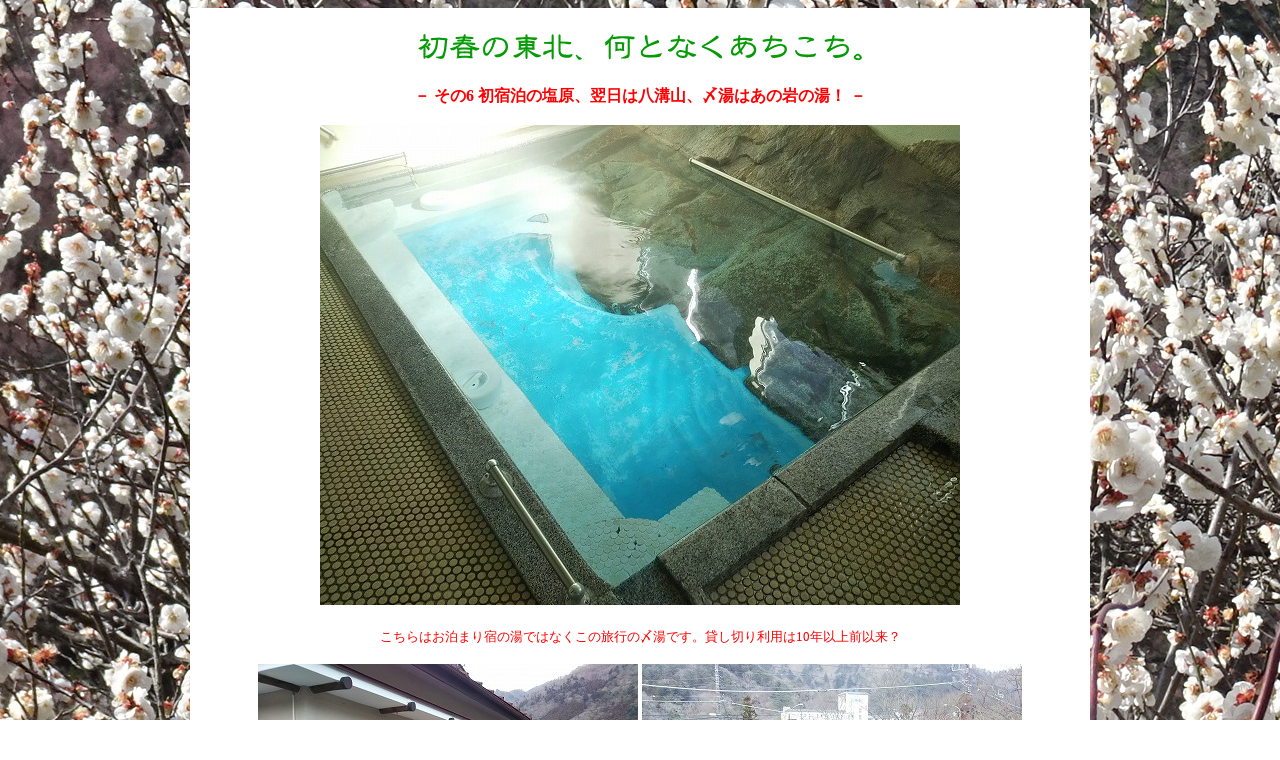

--- FILE ---
content_type: text/html
request_url: http://achikochi.takema.net/kokunai7/2019_03touhoku/2019_03touhoku6.html
body_size: 34214
content:
<!DOCTYPE html>
<html lang="ja">
<head>
<meta charset="UTF-8">
<meta name="GENERATOR" content="JustSystems Homepage Builder Version 21.0.5.0 for Windows">
<title>2019/3下旬東北編(6) 初宿泊の塩原、翌日は八溝山、〆湯はあの岩の湯！</title>
<STYLE type="text/css">
<!--

  A{
	text-decoration:NONE; 
}
  A:link{
	color:blue; text-decoration:NONE; 
}
  A:visited{
	color:purple; text-decoration:NONE; 
}
  A:hover{
	color:red; text-decoration:NONE; 
}


-->
</style>
<style type="text/css"> 
<!--
body{
	background-attachment:fixed;
background-repeat:repeat-;
}
-->
</style>
<script type="text/javascript" language="JavaScript">
<!--HPB_SCRIPT_ROV_50
//
//  (C) 2016 株式会社ジャストシステム
//

// HpbImgPreload:
//
function HpbImgPreload()
{
  var appVer=parseInt(navigator.appVersion);
  var isNC=false,isN6=false,isIE=false;
  if (document.all && appVer >= 4) isIE=true; else
    if (document.getElementById && appVer > 4) isN6=true; else
      if (document.layers && appVer >= 4) isNC=true;
  if (isNC||isN6||isIE)
  {
    if (document.images)
    {
      var imgName = HpbImgPreload.arguments[0];
      var cnt;
      swImg[imgName] = new Array;
      for (cnt = 1; cnt < HpbImgPreload.arguments.length; cnt++)
      {
        swImg[imgName][HpbImgPreload.arguments[cnt]] = new Image();
        swImg[imgName][HpbImgPreload.arguments[cnt]].src = HpbImgPreload.arguments[cnt];
      }
    }
  }
}
// HpbImgFind:
//
function HpbImgFind(doc, imgName)
{
  for (var i=0; i < doc.layers.length; i++)
  {
    var img = doc.layers[i].document.images[imgName];
    if (!img) img = HpbImgFind(doc.layers[i], imgName);
    if (img) return img;
  }
  return null;
}
// HpbImgSwap:
//
function HpbImgSwap(imgName, imgSrc)
{
  var appVer=parseInt(navigator.appVersion);
  var isNC=false,isN6=false,isIE=false;
  if (document.all && appVer >= 4) isIE=true; else
    if (document.getElementById && appVer > 4) isN6=true; else
      if (document.layers && appVer >= 4) isNC=true;
  if (isNC||isN6||isIE)
  {
    if (document.images)
    {
      var img = document.images[imgName];
      if (!img) img = HpbImgFind(document, imgName);
      if (img) img.src = imgSrc;
    }
  }
}
var swImg; swImg=new Array;
//-->
</script>
<script type="text/javascript" language="JavaScript">
<!--HPB_SCRIPT_PLD_50
HpbImgPreload('HPB_ROLLOVER1', '2019_03narukamashio002.jpg', '2019_03narukamashio004b.jpg');
HpbImgPreload('HPB_ROLLOVER2', '2019_03narukamashio016c.jpg', '2019_03narukamashio016e.jpg');
HpbImgPreload('HPB_ROLLOVER3', '2019_03narukamashio016k.jpg', '2019_03narukamashio016j.jpg');
HpbImgPreload('HPB_ROLLOVER4', '2019_03narukamashio017f.jpg', '2019_03narukamashio017h.jpg');
HpbImgPreload('HPB_ROLLOVER5', '2019_03narukamashio026.jpg', '2019_03narukamashio028.jpg');
HpbImgPreload('HPB_ROLLOVER1', '2019_03narukamashio101.jpg', '2019_03narukamashio103.jpg');
HpbImgPreload('HPB_ROLLOVER1', '2019_03narukamashio138b.jpg', '2019_03narukamashio138c.jpg');
HpbImgPreload('HPB_ROLLOVER2', '2019_03narukamashio138a.jpg', '2019_03narukamashio138d.jpg');
HpbImgPreload('HPB_ROLLOVER3', '2019_03narukamashio140c.jpg', '2019_03narukamashio140d.jpg');
HpbImgPreload('HPB_ROLLOVER4', '2019_03narukamashio140e.jpg', '2019_03narukamashio140f.jpg');
HpbImgPreload('HPB_ROLLOVER1', '2019_03narukamashio190f.jpg', '2019_03narukamashio190h.jpg');
HpbImgPreload('HPB_ROLLOVER2', '2019_03narukamashio190k.jpg', '2019_03narukamashio190l.jpg');
HpbImgPreload('HPB_ROLLOVER3', '2019_03narukamashio192c.jpg', '2019_03narukamashio192d.jpg');
HpbImgPreload('HPB_ROLLOVER4', '2019_03narukamashio192a.jpg', '2019_03narukamashio192b.jpg');
HpbImgPreload('HPB_ROLLOVER5', '2019_03narukamashio192e.jpg', '2019_03narukamashio192f.jpg');
HpbImgPreload('HPB_ROLLOVER6', '2019_03narukamashio193b.jpg', '2019_03narukamashio193a.jpg');
HpbImgPreload('HPB_ROLLOVER7', '2019_03narukamashio205.jpg', '2019_03narukamashio220.jpg');
//-->
</script>
</head>
<body background="DSC07832.JPG">
<div align="center">
  <table border="0" width="900" bgcolor="#ffffff">
    <tbody>
      <tr>
        <td align="center"><br>
        <img src="logo_2019_03touhoku.gif" width="448" height="35" border="0"><br>
        <br>
        <b><font COLOR="#ff0000">－ その6 初宿泊の塩原、翌日は八溝山、〆湯はあの岩の湯！ －</font></b><br>
        <br>
        <img src="2019_03narukamashio208.jpg" width="640" height="480" border="0"><br>
        <br>
        <font COLOR="#ff0000" SIZE="-1">こちらはお泊まり宿の湯ではなくこの旅行の〆湯です。貸し切り利用は10年以上前以来？</font>
        <br>
        <br>
        <img src="2019_03narukamashio163.jpg" width="380" height="285" border="0"> <img src="2019_03narukamashio165.jpg" width="380" height="285" border="0"><br>
        <br>
        </td>
      </tr>
      <tr>
        <td align="left">
        <blockquote>この日のお宿は塩原古町温泉の<font COLOR="#ff0000"><b>やまなみ荘さん。</b></font>チェックイン時に女将さんから<b>「今日の泊まりはお客さんたちだけですから露天風呂は男湯にしか湯を張っていませんが、どうぞごゆっくりなさってください」</b>と言われました。よしよしさすが月曜日の宿泊♪というかこちらのやまなみ荘さんは最大でも5組しか泊まれないので、お風呂大混雑ということはまずないのですが。<br>
        <br>
        というわけで明るいうちに露天風呂に行っておきましょうか。ちなみに部屋の窓からは露天風呂の建物が見えますが、他のお客さん（特に女性）が泊まっていたりするとこんな写真は撮れませんというか窓から顔を出すのも自粛ですね（笑）。<br>
        <br>
        </blockquote>
        </td>
      </tr>
      <tr>
        <td align="center"><img src="2019_03narukamashio157.jpg" width="380" height="285" border="0"> <img src="2019_03narukamashio158.jpg" width="380" height="285" border="0"><br>
        <br>
        </td>
      </tr>
      <tr>
        <td align="left">
        <blockquote>ナトリウム-炭酸水素塩・塩化物温泉、源泉温度55.9度の湯が勢いよく投入されています。ちなみにおしんこどんが投入湯に手を‥結果、「アチッ！」と声を出しすぐさま手を引っ込めました（笑）。自家源泉の湯温が高いので熱交換で暖房に利用することで少し温度を下げて、それでもまだ高いので山水（湧水）を加えているそうです。<b>露天湯は温度が下がりがちなので投入湯も加水少なめで高めの湯温となっているのでしょう。</b><br>
        <br>
        コップがあったので口に含んでみると、弱い金気＆土っぽい味がしますがそれほど強いものではありません。ライトなアブラ臭がするようにも思います（これは内風呂のほうで感じました）。いずれにせよ古町温泉界隈に共通する<b>ツル感＆湯上がりの汗の引きにくさはここでも体感♪</b><br>
        <br>
        宿泊者がわれわれのみゆえがっつく必要もないので、クールダウンも兼ねて外に出てみました。<br>
        <br>
        </blockquote>
        </td>
      </tr>
      <tr>
        <td align="center"><img src="2019_03narukamashio161.jpg" width="380" height="285" border="0"> <img src="2019_03narukamashio162.jpg" width="380" height="285" border="0"><br>
        <br>
        <img src="logo_yamanamikoi.gif" width="529" height="54" border="0"><br>
        <font COLOR="#ff0000" SIZE="-1">（そういえば冬場は凍結防止のため温泉水も混ぜてるのかどうなのか？未確認です）。</font><br>
        <br>
        </td>
      </tr>
      <tr>
        <td align="center"><img src="2019_03narukamashio154.jpg" width="380" height="285" border="0"> <img src="2019_03narukamashio155.jpg" width="380" height="285" border="0"><br>
        <br>
        </td>
      </tr>
      <tr>
        <td align="left">
        <blockquote>このあと男女別内風呂も観察。なかなかのオーバーフロー量、やまなみ荘のサイトによると<b>「自家源泉の湧出量は毎分180L」</b>とありますから、それだけの湯がこの一夜はわれわれだけのために‥うーん<s>マンダム</s><b><font COLOR="#ff0000">何たるゼータクな一夜！</font></b><br>
        <br>
        しかしまだ火照りがとれなかったしがっつく必要もないのでこのあとはしばしお部屋でゆっくりしていると、<b>「夕ごはんですよ」</b>ということに。で、これがですね‥。<br>
        <br>
        </blockquote>
        </td>
      
      <tr>
        <td align="center"><img src="2019_03narukamashio166.jpg" width="380" height="285" border="0"> <img src="2019_03narukamashio167.jpg" width="380" height="285" border="0"><br>
        <br>
        <font COLOR="#ff0000" SIZE="-1">見た目以上に量が多くてかなり苦しかったんですわ（苦笑）。</font><br>
        <br>
        </td>
      </tr>
      <tr>
        <td align="left">
        <blockquote>あとから調べたところによるとこちらのお宿の「名物」は何とカレー系なのだとか。よし次回は「カレー＋α」にしてもらおう！<br>
        <br>
        夕食後しばし部屋で寛いだあとは、<b>「満を持して」</b>内風呂に行ってきましょうかね。ちなみに館内には飲み物の自販機がないので、湯上がりの水分補給用に冷たい飲み物を購入しておくと安心です（少し歩きますが国道沿いにヤマザキデイリーストアあり）。<b><font COLOR="#ff0000">というわけでいざ入浴っ！<br>
        </font><br>
        </b></blockquote>
        </td>
      </tr>
      <tr>
        <td align="center"><img src="m_todofree.jpg" width="696" height="559" border="0"></td>
      </tr>
      <tr>
        <td align="left">
        <blockquote>当然ながら浸かっている時間よりトドってる時間のほうが長かったです。ふだんはあまりトドらないTakemaですが、この日ばかりは<b>「あとからお客さんが入ってくる」可能性がゼロというわけで遠慮というか気遣いなしで湯っくりできましたわ（最高）</b>。いちおう日帰り入浴も受け付けているようですが、この界隈には他にも宿湯が多いし‥。<br>
        <br>
        </blockquote>
        </td>
      </tr>
      <tr>
        <td align="center"><img src="2019_03narukamashio176.jpg" width="380" height="285" border="0"> <img src="2019_03narukamashio178.jpg" width="380" height="285" border="0"><br>
        <br>
        <font COLOR="#ff0000" SIZE="-1">明けて翌朝の朝風呂もスッキリ爽快。気持ちええですわぁ。<br>
        <br>
        <img src="2019_03narukamashio181.jpg" width="380" height="285" border="0"> <img src="2019_03narukamashio183.jpg" width="380" height="285" border="0"><br>
        <br>
        露天風呂は屋根付きなのと塀が高いので展望はないですが熱めでヨシ！<br>
        <br>
        <img src="2019_03narukamashio186.jpg" width="380" height="285" border="0"> <img src="2019_03narukamashio188.jpg" width="380" height="285" border="0"><br>
        <br>
        </font></td>
      </tr>
      <tr>
        <td align="left">
        <blockquote>朝ごはんをいただき、最後にまたざぶっと浸かった上でチェックアウトしました。さーていよいよ最終日、まっすぐ帰ればそれこそお昼前に自宅に着いちゃうわけですが、<b>間違ってもそんなもったいない時間の使い方はいたしません（笑）。</b>というわけで塩原から東へ東へと移動開始です。<br>
        <br>
        </blockquote>
        </td>
      </tr>
      <tr>
        <td align="center"><img src="2019_03narukamashio189.jpg" width="380" height="285" border="0"> <img src="2019_03narukamashio190a.jpg" width="380" height="285" border="0"><br>
        <br>
        </td>
      <tr>
        <td align="left">
        <blockquote>途中、<b>「道の駅那須与一の郷」</b>の直売所をのぞいてみたら、観光客が少ないエリアということもあってか何だかヨサソな産品が比較的（いや、かなり）廉価で販売されておりましたので少々お買い上げ。しばらくこの那須野ヶ原界隈には来ていなかったんですが、<b>そういえばこの自虐的な交通標語、前によく見ていた記憶があるぞ（笑）。</b><br>
        <br>
        </blockquote>
        </td>
      </tr>
      <tr>
        <td align="center"><img src="2019_03narukamashio190b.jpg" width="380" height="285" border="0"> <img src="2019_03narukamashio190c.jpg" width="380" height="285" border="0"><br>
        <br>
        </td>
      </tr>
      <tr>
        <td align="left">
        <blockquote>というわけでやって来たのは<font COLOR="#ff0000"><b>「雲巌寺」。</b></font>独身の頃バイクで立ち寄った時に、<b>「こんな場所に何でこんなに立派なお寺さんが？」</b>と不思議に思いつつお詣りしたことがあり、「落ち着いた佇まいだから是非おしんこどんにもお詣りしてもらおう」と考えたわけなのです（要は自分が再訪してみたかっただけです）。あ、山門手前の階段で年甲斐もなく「早上がり競争」をしたのはここだけのヒミツね（苦笑）。<br>
        <br>
        </blockquote>
        </td>
      </tr>
      <tr>
        <td align="center"><img src="2019_03narukamashio190m.jpg" width="380" height="285" border="0"> <img src="2019_03narukamashio190e.jpg" width="380" height="285" border="0"><br>
        <br>
        </td>
      </tr>
      <tr>
        <td align="left">
        <blockquote>境内はきちんと整備が行き届き、また荘厳な趣の堂宇も実にいい感じです。こちらは臨済宗の寺院で、筑前の聖福寺、越前の永平寺、紀州の興国寺と並び<b>禅宗の日本四大道場の一つなのだとか。</b>確かに禅寺らしさがにじみ出ている感じです。江戸時代には何と松尾芭蕉もこの地を訪れ「木啄（きつつき）も 庵は破らず 夏木立」の句を遺しているというのですから、<b><font COLOR="#ff0000">自分がよく知らなかっただけで実は有名な古刹だったようです。</font></b><br>
        <br>
        </blockquote>
        </td>
      </tr>
      <tr>
        <td align="center"><img src="2019_03narukamashio190j.jpg" width="640" height="480" border="0"><br>
        <br>
        <img src="logo_ootawara0.gif" width="385" height="54" border="0"><br>
        <font COLOR="#ff0000" SIZE="-1">（何だかルポルタージュっぽい表現だな）</font><br>
        <br>
        </td>
      </tr>
      <tr>
        <td align="left">
        <blockquote>ちなみにルポルタージュってフランス語だったんですね、いま調べて初めて知りました（どうでもいいことですが）。さて、境内を見渡してみると‥<br>
        <br>
        </blockquote>
        </td>
      </tr>
      <tr>
        <td align="center"><a href="#" id="HPB_ROLLOVER1" name="HPB_ROLLOVER1" onmouseout="HpbImgSwap('HPB_ROLLOVER1', '2019_03narukamashio190f.jpg');" onmouseover="HpbImgSwap('HPB_ROLLOVER1', '2019_03narukamashio190h.jpg');"><img src="2019_03narukamashio190f.jpg" width="380" height="285" border="0" name="HPB_ROLLOVER1"></a> <img src="2019_03narukamashio190g.jpg" width="380" height="285" border="0"><br>
        <br>
        </td>
      </tr>
      <tr>
        <td align="left">
        <blockquote><b>鐘楼の脇にさりげなく置かれた切り株</b>なんですが、よくよく見てみるとこの木の樹齢が記されていました。1610年にこの地に根を生やしたこの木が（杉でしょうか）、平成30年（2018年）に伐採されるまでの記録が年輪として刻まれています（左上画像マウスオンで別画像に変わります）。408年の「樹命」だったというわけですね。往時の情報（樹高とか場所とか画像とか）が記載されていると有り難かったのですが、禅寺だけに<b>「自らイメージして偲べ」</b>ということなのかもしれません（違）。<br>
        <br>
        境内の整備をなさっていた方から「どうぞ境内を自由にご拝観下さい」とお声掛けをいただいたので、本堂の上の別の建物（方丈）へと上がってみると‥<br>
        <br>
        </blockquote>
        </td>
      </tr>
      <tr>
        <td align="center"><img src="2019_03narukamashio190i.jpg" width="380" height="285" border="0"> <a href="#" id="HPB_ROLLOVER2" name="HPB_ROLLOVER2" onmouseout="HpbImgSwap('HPB_ROLLOVER2', '2019_03narukamashio190k.jpg');" onmouseover="HpbImgSwap('HPB_ROLLOVER2', '2019_03narukamashio190l.jpg');"><img src="2019_03narukamashio190k.jpg" width="380" height="285" border="0" name="HPB_ROLLOVER2"></a><br>
        <br>
        <img src="logo_ootawara1.gif" width="301" height="179" border="0"><br>
        <font COLOR="#000099" SIZE="-1">（右上画像マウスオンで方丈額の拡大画像に変わります）</font><br>
        <br>
        </td>
      </tr>
      <tr>
        <td align="left">
        <blockquote>ここ雲願寺周辺には<b>一軒の茶屋も土産物屋もありません。</b>それなのに駐車スペースは広く境内も落ち着いた雰囲気であるのは、上記のような方針に基づくものだったのですね。参拝客用の宿坊等も見たところないように思われました。そのかわりバスの便があり「増便された」という情報も見かけたので、やはり一定の参拝者の利用があるのでしょうか。<br>
        <br>
        雲願寺参拝のあとは山道を上っていきます。そう、<font COLOR="#ff0000"><b>「栃木・福島・茨城」3県の県境に位置する八溝山</b></font>に向かうのです！と？<br>
        <br>
        </blockquote>
        </td>
      </tr>
      <tr>
        <td align="center"><a href="#" id="HPB_ROLLOVER4" name="HPB_ROLLOVER4" onmouseout="HpbImgSwap('HPB_ROLLOVER4', '2019_03narukamashio192a.jpg');" onmouseover="HpbImgSwap('HPB_ROLLOVER4', '2019_03narukamashio192b.jpg');"><img src="2019_03narukamashio192a.jpg" width="270" height="202" border="0" name="HPB_ROLLOVER4"></a> <a href="#" id="HPB_ROLLOVER3" name="HPB_ROLLOVER3" onmouseout="HpbImgSwap('HPB_ROLLOVER3', '2019_03narukamashio192c.jpg');" onmouseover="HpbImgSwap('HPB_ROLLOVER3', '2019_03narukamashio192d.jpg');"><img src="2019_03narukamashio192c.jpg" width="270" height="202" border="0" name="HPB_ROLLOVER3"></a> <a href="#" id="HPB_ROLLOVER5" name="HPB_ROLLOVER5" onmouseout="HpbImgSwap('HPB_ROLLOVER5', '2019_03narukamashio192e.jpg');" onmouseover="HpbImgSwap('HPB_ROLLOVER5', '2019_03narukamashio192f.jpg');"><img src="2019_03narukamashio192e.jpg" width="270" height="202" border="0" name="HPB_ROLLOVER5"></a><br>
        <br>
        <img src="logo_ootawara2.gif" width="522" height="54" border="0"><br>
        <font COLOR="#ff0000" SIZE="-1">（上画像にマウスオンするとズーム画像に変わります）。<br>
        </font><font SIZE="-1"><br>
        </font></td>
      </tr>
      <tr>
        <td align="left">
        <blockquote>この地域では各所で伐採が行われていました。森の更新、特に人工林の場合は手入れ及び伐採が不可欠なのですが、ここ栃木北部と福島南部エリアにおいてはその作業がずんずんと進んでいて頼もしく思ったわけです（林業関係は人出不足が深刻だということですし）、ほかの地域ではどうなっているのかなぁ‥。<br>
        <br>
        ここからは<b>なかなかワイルドな県道28号線</b>（舗装はされていますが規格は林道並み）経由で八溝山頂上に続く八溝林道を上っていきます。こちらは「林道」ではありますが、県道28号よりもはるかに走りやすい舗装路です（傾斜は急です）。そして何の苦もなく頂上すぐ下の駐車場へ。<br>
        <br>
        </blockquote>
        </td>
      </tr>
      <tr>
        <td align="center"><img src="2019_03narukamashio196.jpg" width="380" height="285" border="0"> <img src="2019_03narukamashio197.jpg" width="380" height="285" border="0"><br>
        <br>
        </td>
      </tr>
      <tr>
        <td align="left">
        <blockquote>八溝山の標高は1022m。のっぺりとした阿武隈山地の中ではかなりの高峰で、<font COLOR="#ff0000"><b>一等三角点</b></font>が設置されています（ちなみに阿武隈山地の最高峰は大滝根山(1192m)です）。頂上には八溝嶺神社が鎮座していますが、<b>それよりも目立つのが‥</b><br>
        <br>
        </blockquote>
        </td>
      </tr>
      <tr>
        <td align="center"><img src="2019_03narukamashio195.jpg" width="380" height="285" border="0"> <img src="2019_03narukamashio194.jpg" width="380" height="285" border="0"><br>
        <br>
        <img src="logo_yamizotenboudai.gif" width="510" height="29" border="0"><br>
        <font COLOR="#ff0000" SIZE="-1">（右上画像の神社は平屋なので案外目立たない）</font><br>
        <br>
        <img src="2019_03narukamashio195b.jpg" width="380" height="285" border="0"> <a href="#" id="HPB_ROLLOVER6" name="HPB_ROLLOVER6" onmouseout="HpbImgSwap('HPB_ROLLOVER6', '2019_03narukamashio193b.jpg');" onmouseover="HpbImgSwap('HPB_ROLLOVER6', '2019_03narukamashio193a.jpg');"><img src="2019_03narukamashio193b.jpg" width="380" height="285" border="0" name="HPB_ROLLOVER6"></a><br>
        <br>
        </td>
      </tr>
      <tr>
        <td align="left">
        <blockquote>それでは上ってみましょう。八溝山にやってきたのはそれこそ10年以上ぶりだと思うのですが、確かその当時は<font COLOR="#ff0000"><b>この展望台は有料施設だった</b></font>はずで、当時ここまでバイクでやってきたTakemaは、<b>わずかな入場料の支払いをけちったため、これまで上ったことがなかったわけです（苦笑）。</b><br>
        <br>
        上がってみると周囲の樹木よりも高くなるので展望が得られます。あの奥に見えているのは那須連山かな？（右上画像マウスオンで拡大）。ちなみにこの八溝山は3県の県境に位置しているのですが、<b>厳密にいえば栃木県は頂上部まで達しておらず頂上から1kmくらい手前で力尽きちゃって？おります。</b>何でなのだろう？飯豊山地の飯豊山山頂のように<font COLOR="#ff0000"><b>「無理矢理福島県」</b></font>だったりするような例だってもあるのに、<b>何とも控えめな栃木県です。</b><br>
        <br>
        </blockquote>
        </td>
      </tr>
      <tr>
        <td align="center"><img src="2019_03narukamashio198.jpg" width="380" height="285" border="0"> <img src="2019_03narukamashio199.jpg" width="380" height="285" border="0"><br>
        <br>
        <font COLOR="#ff0000" SIZE="-1">車で登れる八溝山ですが、ハイキングルートも整備されています（ハイカーもいました）。</font><br>
        <br>
        </td>
      </tr>
      <tr>
        <td align="left">
        <blockquote>さて、以前から気になっていたのがここ八溝山の頂上近くにある<b>「八溝山湧水群」</b>でありまして、せっかくなので行ってみることにしました。車道から少し離れた（下った）場所にあるようなので、ハイキングルートを下っていきます。<b>結構下らされるな、帰りは登りだぞと思いつつ下りましたよ。<br>
        </b><br>
        </blockquote>
        </td>
      </tr>
      <tr>
        <td align="center"><img src="2019_03narukamashio199a.jpg" width="380" height="285" border="0"> <img src="2019_03narukamashio199b.jpg" width="380" height="285" border="0"><br>
        <br>
        <font COLOR="#ff0000" SIZE="-1">車道からすぐの所にある白毛水は涸れていたので下流の湧水を目指したわけです。<br>
        <br>
        <img src="2019_03narukamashio199d.jpg" width="380" height="285" border="0"> <img src="2019_03narukamashio199h.jpg" width="380" height="285" border="0"><br>
        <br>
        龍毛水付近には屋敷があったようです。もちろん「水あって」の立地だったのでしょう。<br>
        <br>
        <img src="2019_03narukamashio199f.jpg" width="380" height="285" border="0"> <img src="2019_03narukamashio199g.jpg" width="380" height="285" border="0"><br>
        <br>
        </font></td>
      </tr>
      <tr>
        <td align="left">
        <blockquote>ええっと龍毛水、水は溜まっていましたし、ブルーシートで覆われた井戸？の内部からは僅かながら水音が聞こえていましたので涸れているわけではなさそうですが、手前のたまり水はきれいではなさそうに見えたので（流れていない）、見るだけにとどめました。残念。<br>
        <br>
        </blockquote>
        </td>
      </tr>
      <tr>
        <td align="center"><img src="2019_03narukamashio199j.jpg" width="380" height="285" border="0"> <img src="2019_03narukamashio199i.jpg" width="380" height="285" border="0"><br>
        <br>
        <font COLOR="#ff0000" SIZE="-1">ここも駄目かぁ。まだ先にもあるようでしたがあきらめて帰り（登り）ましょう。<br>
        <br>
        <img src="2019_03narukamashio199l.jpg" width="380" height="285" border="0"> <img src="2019_03narukamashio199k.jpg" width="380" height="285" border="0"><br>
        <br>
        ちなみに山を下ってきた麓近くで湧水を発見しゴクゴクした次第です。味OK。<br>
        <br>
        </font></td>
      </tr>
      <tr>
        <td align="left">
        <blockquote>さてここからは矢祭町を目指して進みます。お昼ごはんなのですが、1軒気になっていたお店があったからなのですが、行ってみると<b>何とお休み</b>（あとで確認したところ、ランチ営業は不定休のため事前に問い合わせてほしいとのこと＝<b><a href="https://sakanaya-maruyasu.com/blog/" target="_blank">「さかな屋」さん</a></b>より）。<br>
        <br>
        さてどうするか。思ったよりもお店が少なく‥あ、そうだ、<b>ユーパル矢祭（東舘温泉）にはたぶんレストランがあるはず！</b><br>
        <br>
        </blockquote>
        </td>
      </tr>
      <tr>
        <td align="center"><img src="2019_03narukamashio200a.jpg" width="380" height="285" border="0"> <img src="2019_03narukamashio201.jpg" width="380" height="285" border="0"><br>
        <br>
        <font COLOR="#ff0000" SIZE="-1">というわけで、ランチ営業の終了近くでしたが無事オーダー完了！<br>
        <br>
        <img src="2019_03narukamashio200.jpg" width="270" height="202" border="0"> <img src="2019_03narukamashio203.jpg" width="270" height="202" border="0"> <img src="2019_03narukamashio202.jpg" width="270" height="202" border="0"><br>
        <br>
        ハイもちろん「シャケいくら飯」を注文。カツ定食もね。<br>
        <br>
        </font></td>
      </tr>
      <tr>
        <td align="left">
        <blockquote>さてそれでは本日最後の目的地である<font COLOR="#ff0000"><b>湯岐（ゆじまた）温泉</b></font>を目指しましょう。こちらにはおしんこどんともども何度も来ているのですが、山形屋さんが管理している足下自噴の共同湯「岩風呂」は混浴ということもありおしんこどんは未浴、かくいう自分ももう随分入っていないわけで、<b>平日なら空いてるんじゃないかというわけで岩風呂狙いで訪問したわけです。</b><br>
        <br>
        で、Takemaが山形屋さんにご挨拶すると、思いがけないお答えが。<br>
        <br>
        </blockquote>
        </td>
      </tr>
      <tr>
        <td align="center"><img src="logo_iwanoyu1.gif" width="596" height="29" border="0"><br>
        <br>
        </td>
      </tr>
      <tr>
        <td align="left">
        <blockquote>時計を見ると<b>14:45ころ</b>でありまして、<font COLOR="#ff0000"><b>よしそれならおしんこどん、今がまさにアタックチャァーンス！ではでは行ってらっしゃーい！</b></font>（Takemaは15:00まで待機ね）。<br>
        <br>
        </blockquote>
        </td>
      </tr>
      <tr>
        <td align="center"><a href="#" id="HPB_ROLLOVER7" name="HPB_ROLLOVER7" onmouseout="HpbImgSwap('HPB_ROLLOVER7', '2019_03narukamashio205.jpg');" onmouseover="HpbImgSwap('HPB_ROLLOVER7', '2019_03narukamashio220.jpg');"><img src="2019_03narukamashio205.jpg" width="380" height="285" border="0" name="HPB_ROLLOVER7"></a> <img src="2019_03narukamashio206.jpg" width="380" height="285" border="0"><br>
        <br>
        <font COLOR="#ff0000" SIZE="-1">はいはーい、女湯タイムには暖簾がかかりますので男性は指を加えて待ちましょうね。</font><br>
        <br>
        </td>
      </tr>
      <tr>
        <td align="left">
        <blockquote>というわけで15:00になりました‥が、女将さんが暖簾を外しに来ないので、一応5-6分待ったところでお声がけをして外してもらいました（左上画像マウスオンで、やや読みにくいですが女湯タイムの案内掲示画像に変わります）。<b>幸いこの段階では他の男性客のお姿はなし。よし、とりあえずは貸し切り状態だ！（嬉）。</b><br>
        <br>
        </blockquote>
        </td>
      </tr>
      <tr>
        <td align="center"><img src="2019_03narukamashio207.jpg" width="380" height="285" border="0"> <img src="2019_03narukamashio204.jpg" width="380" height="285" border="0"><br>
        <br>
        <img src="logo_iwanoyu2.gif" width="461" height="54" border="0"><br>
        <br>
        <img src="2019_03narukamashio211.jpg" width="380" height="285" border="0"> <img src="2019_03narukamashio213.jpg" width="380" height="285" border="0"><br>
        <br>
        <img src="logo_iwanoyu3.gif" width="541" height="54" border="0"><br>
        <br>
        <img src="2019_03narukamashio209.jpg" width="380" height="285" border="0"> <img src="2019_03narukamashio217.jpg" width="380" height="285" border="0"><br>
        <br>
        </td>
      </tr>
      <tr>
        <td align="left">
        <blockquote>なお浴室内には<b>「上段の湯」</b>も存在しています。お湯自体は浴槽内の壁から投入されていますが（岩の隙間からも出ているかも知れません）、<font COLOR="#ff0000"><b>ここに入ると怒濤のオーバーフローを楽しめます！</b></font>（ただしこちらの浴槽には身体を洗ってから入りましょう）。<br>
        <br>
        </blockquote>
        </td>
      </tr>
      <tr>
        <td align="center"><img src="2019_03narukamashio214.jpg" width="380" height="285" border="0"> <img src="2019_03narukamashio216.jpg" width="380" height="285" border="0"><br>
        <br>
        <font COLOR="#ff0000" SIZE="-1">というわけでお湯をタンノー！柔らかみのあるお湯でございます！</font><br>
        <br>
        </td>
      </tr>
      <tr>
        <td align="left">
        <blockquote>さてこのあとはいよいよ帰るだけ‥なのでありますが、それぞれ何となくトイレに行きたくなってきた‥どこか‥<b>そうだ、四時ダムにトイレがあったぞ</b>というわけでそちらに寄り道。と、<b>そういえばここには<font COLOR="#ff0000">「銘水」</font>があったんだっけ！</b><br>
        <br>
        </blockquote>
        </td>
      </tr>
      <tr>
        <td align="center"><img src="2019_03narukamashio223.jpg" width="380" height="285" border="0"> <img src="2019_03narukamashio222.jpg" width="380" height="285" border="0"><br>
        <br>
        </td>
      </tr>
      <tr>
        <td align="left">
        <blockquote>こちらの<font COLOR="#ff0000"><b>「銘水」</b></font>はダムの水そのものではもちろんなく、ダム施設内から湧き出ている地下水ということですが、水質検査をしたところ<b>飲用水としての基準さえもクリアしているとのこと。</b>確かに美味しいです。ペットボトルに汲んだ上でごくゴクごく（もちろん掲示には「飲用には煮沸して下さい」と書いてはあるけれどさ。難癖を付けられないためのお約束なので‥）。<br>
        <br>
        さ、ここからは一気に千葉まで帰りました（最後の最後でまさかの渋滞はありましたが）。というわけでこの旅行記もこれにて終了です。最後までお読み下さりありがとうございました。<br>
        <br>
        </blockquote>
        </td>
      </tr>
      <tr>
        <td align="center">
        <table border="0">
          <tbody>
            <tr>
              <td><a href="2019_03touhoku1.html">［目次ページへ］</a></td>
            </tr>
          </tbody>
        </table>
        <br>
        </td>
      </tr>
    </tbody>
  </table>
  <div align="center"></div>
</div>
<div align="center">
  <div align="center"></div>

</div>
</body>
</html>